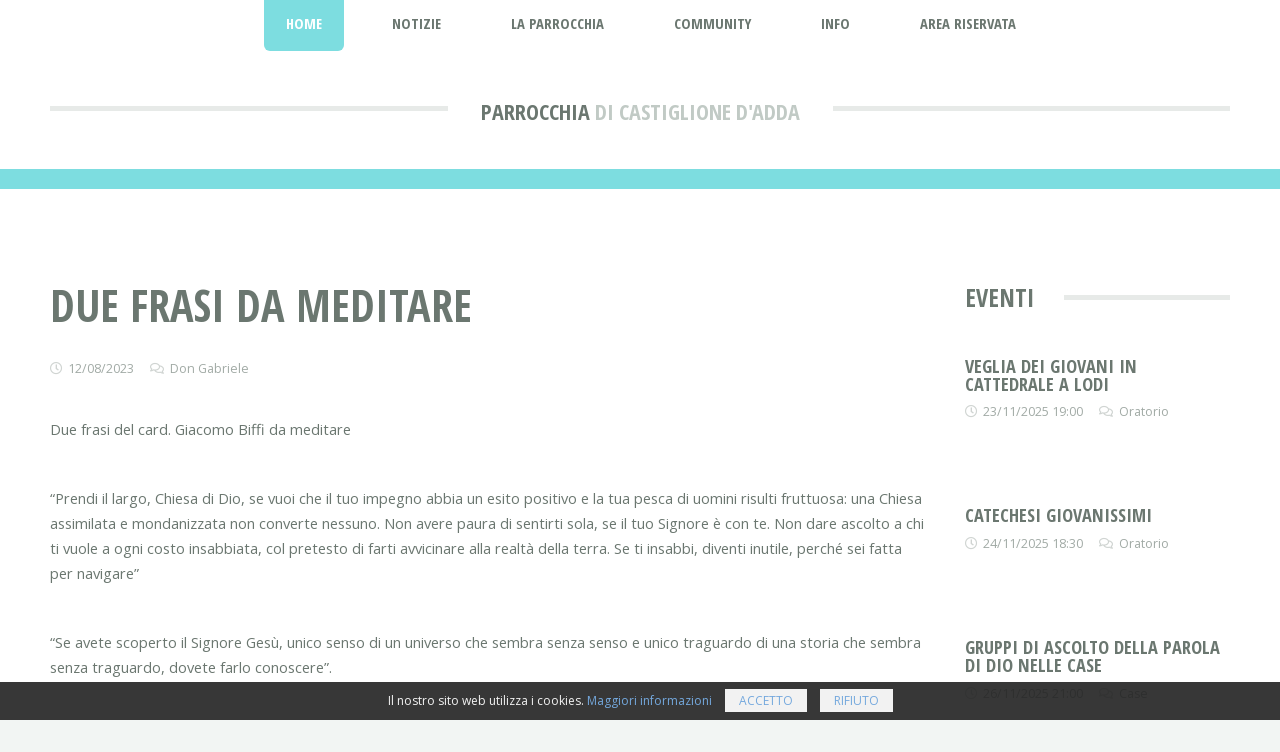

--- FILE ---
content_type: text/html; charset=utf-8
request_url: https://parrocchiacastiglionedadda.it/Caritas?id=540
body_size: 4029
content:
<!DOCTYPE HTML>

<html lang="it">
<head>
    <title>Parrocchia di Castiglione d'Adda</title>
    <meta charset="utf-8" />
    <meta name="viewport" content="width=device-width, initial-scale=1, user-scalable=no" />
    <link rel="stylesheet" href="assets/css/main.css" />
    <link href="/lib/jquery-ui/jquery-ui.css" rel="stylesheet">
    <script id="cookieWarn" type="text/javascript" src="assets/js/cookie-warn.js"></script>
    <script src="assets/js/slide.js"></script>
</head>
<body class="is-preload" onload="runSlideShow()">
    <div id="page-wrapper">

<!-- Header -->
<header id="header">
    <div class="logo container">
        <div>
            <h1><a href="/" id="logo">Parrocchia</a></h1>
            <p> di Castiglione d'Adda</p>
        </div>
    </div>
</header>
        <!-- Nav -->
        <nav id="nav">
            <ul>
                <li class="current"><a href="/">Home</a></li>
                <li>
                    <a href="#">Notizie</a>
                    <ul>
                        <li><a href="/News">News</a></li>
                        <li><a href="/Events">Eventi</a></li>
                        <li><a href="/FileArchive">Archivio Files</a></li>
                        <li><a href="/Info">Info &amp; Messe</a></li>
                    </ul>
                </li>
                <li>
                    <a href="">La Parrocchia</a>
                    <ul>
                        <li><a href="/Churches">Le Chiese</a></li>
                        <li><a href="/Caritas">Caritas</a></li>
                    </ul>
                </li>
                <li>
                    <a href="#">Community</a>
                    <ul>
                        <li><a href="https://www.youtube.com/channel/UCQht52_3S7KCFYrN7D84yfg" target="_blank">YouTube</a></li>
                        <li><a href="https://www.instagram.com/explore/tags/parrocchiacastiglionedadda/" target="_blank">Instagram</a></li>
                    </ul>
                </li>
                <li>
                    <a href="#">Info</a>
                    <ul>
                        <li><a href="/Contacts">Contatti</a></li>
                        <li><a href="/Privacy">Privacy</a></li>
                    </ul>
                </li>
                <li><a href="http://www.parrocchiacastiglionedadda.it/AdminArea/" target="_blank">Area Riservata</a></li>
            </ul>
        </nav>

        <!-- Main -->
<section id="main">
    <div class="container">
        <div class="row">
            <div class="col-9 col-12-medium">
                <div class="content">

                    <!-- Content -->

                    <article class="box page-content">
                            <header>
                                <h2>Due frasi da meditare</h2>
                                <p></p>
                                <ul class="meta">
                                    <li class="icon fa-clock">12/08/2023</li>
                                    <li class="icon fa-comments">Don Gabriele</li>
                                </ul>
                            </header>
                            <section>
                                <p>
                                    Due frasi del card. Giacomo Biffi da meditare</p><p></p><p>“Prendi il largo, Chiesa di Dio, se vuoi che il tuo impegno abbia un esito positivo e la tua pesca di uomini risulti fruttuosa: una Chiesa assimilata e mondanizzata non converte nessuno. Non avere paura di sentirti sola, se il tuo Signore è con te. Non dare ascolto a chi ti vuole a ogni costo insabbiata, col pretesto di farti avvicinare alla realtà della terra. Se ti insabbi, diventi inutile, perché sei fatta per navigare”</p><p></p><p>“Se avete scoperto il Signore Gesù, unico senso di un universo che sembra senza senso e unico traguardo di una storia che sembra senza traguardo, dovete farlo conoscere”.</p><p></p><p>
                                </p>
                            </section>

                    </article>

                </div>
            </div>
            <div class="col-3 col-12-medium">
                <div class="sidebar">

                    <!-- Sidebar -->
                    <!-- Recent Posts -->
                    <section>
                        <h2 class="major"><span>Eventi</span></h2>
                                <p>
                                        <article class="box post-summary">
                                            <h3>Veglia dei Giovani in Cattedrale a Lodi</h3>
                                            <ul class="meta">
                                                <li class="icon fa-clock">23/11/2025 19:00</li>
                                                <li class="icon fa-comments">Oratorio</li>
                                            </ul>
                                        </article>
                                        <article class="box post-summary">
                                            <h3>Catechesi Giovanissimi</h3>
                                            <ul class="meta">
                                                <li class="icon fa-clock">24/11/2025 18:30</li>
                                                <li class="icon fa-comments">Oratorio</li>
                                            </ul>
                                        </article>
                                        <article class="box post-summary">
                                            <h3>Gruppi di Ascolto della Parola di Dio nelle case</h3>
                                            <ul class="meta">
                                                <li class="icon fa-clock">26/11/2025 21:00</li>
                                                <li class="icon fa-comments">Case</li>
                                            </ul>
                                        </article>
                                        <article class="box post-summary">
                                            <h3>Adorazione Eucaristica per le vocazioni e per la pace</h3>
                                            <ul class="meta">
                                                <li class="icon fa-clock">27/11/2025 09:00</li>
                                                <li class="icon fa-comments">Chiesa Annunciata</li>
                                            </ul>
                                        </article>
                                        <article class="box post-summary">
                                            <h3>Adorazione Eucaristica personale</h3>
                                            <ul class="meta">
                                                <li class="icon fa-clock">27/11/2025 20:45</li>
                                                <li class="icon fa-comments">Chiesa Annunciata</li>
                                            </ul>
                                        </article>
                                        <article class="box post-summary">
                                            <h3>Confessioni per i ragazzi delle elementari e medie</h3>
                                            <ul class="meta">
                                                <li class="icon fa-clock">29/11/2025 10:00</li>
                                                <li class="icon fa-comments">Chiesa Annunciata</li>
                                            </ul>
                                        </article>
                                        <article class="box post-summary">
                                            <h3>Veglia di preghiera per l&#x27;inizio dell&#x27;Avvento per la Comunit&#xE0; Pastorale</h3>
                                            <ul class="meta">
                                                <li class="icon fa-clock">29/11/2025 21:00</li>
                                                <li class="icon fa-comments">Chiesa Parrocchiale</li>
                                            </ul>
                                        </article>
                                </p>
                    </section>

                </div>
            </div>
            <div class="col-12">

                <!-- Features -->
                <section class="box features">
                    <h2 class="major"><span>Ultime News</span></h2>
                    <div>
                        <div class="row">
                                <div class="col-3 col-6-medium col-12-small">

                                    <!-- Feature -->
                                    <section class="box feature">
                                        <!--<a href="#" class="image featured"><img src="images/pic01.jpg" alt="" /></a>-->
                                        <h3><a href="/Caritas?id=1649">22/11/2025</a></h3>
                                        <p>
                                            Il trionfo dell&#x27;amore!
                                        </p>
                                    </section>
                                </div>
                                <div class="col-3 col-6-medium col-12-small">

                                    <!-- Feature -->
                                    <section class="box feature">
                                        <!--<a href="#" class="image featured"><img src="images/pic01.jpg" alt="" /></a>-->
                                        <h3><a href="/Caritas?id=1648">16/11/2025</a></h3>
                                        <p>
                                            Un considerevole traguardo!
                                        </p>
                                    </section>
                                </div>
                                <div class="col-3 col-6-medium col-12-small">

                                    <!-- Feature -->
                                    <section class="box feature">
                                        <!--<a href="#" class="image featured"><img src="images/pic01.jpg" alt="" /></a>-->
                                        <h3><a href="/Caritas?id=1647">30/09/2025</a></h3>
                                        <p>
                                            10 anni di sito... e non solo!
                                        </p>
                                    </section>
                                </div>
                                <div class="col-3 col-6-medium col-12-small">

                                    <!-- Feature -->
                                    <section class="box feature">
                                        <!--<a href="#" class="image featured"><img src="images/pic01.jpg" alt="" /></a>-->
                                        <h3><a href="/Caritas?id=1646">28/09/2025</a></h3>
                                        <p>
                                            Omelia nella messa di ringraziamento per la conclusione del ministero di parroco e di saluto alla comunit&#xE0; parrocchiale di Castiglione 28 settembre 2025
                                        </p>
                                    </section>
                                </div>
                            <div class="col-12">
                                <ul class="actions">
                                    <li><a href="/News" class="button large">Archivio News</a></li>
                                    <li><a href="/Events" class="button alt large">Archivio Eventi</a></li>
                                </ul>
                            </div>
                        </div>
                    </div>
                </section>
            </div>
        </div>
    </div>
</section>


    </div>

<!-- Footer -->
<footer id="footer">
    <div class="container">
        <div class="row gtr-200">
            <div class="col-12">

                <!-- Contact -->
                <section>
                    <h2 class="major"><span>Rimani connesso</span></h2>
                    <ul class="contact">
                        <li><a class="icon brands fa-twitter" href="https://twitter.com/parrocchiacast" target="_blank"><span class="label">Twitter</span></a></li>
                        <li><a class="icon brands fa-instagram" href="https://www.instagram.com/explore/tags/parrocchiacastiglionedadda/" target="_blank"><span class="label">Instagram</span></a></li>
                        <li><a class="icon brands fa-youtube" href="https://www.youtube.com/channel/UCQht52_3S7KCFYrN7D84yfg" target="_blank"><span class="label">Youtube</span></a></li>
                    </ul>
                </section>

            </div>
        </div>

        <!-- Copyright -->
        <div id="copyright">
            <ul class="menu">
                <li>
                    <!-- Inizio Codice ShinyStat -->
                    <script type="text/javascript" src="//codice.shinystat.com/cgi-bin/getcod.cgi?USER=parrocchiacast"></script>
                    <noscript>
                        <h6>
                            <a href="//www.shinystat.com/it/">
                                <img src="//www.shinystat.com/cgi-bin/shinystat.cgi?USER=parrocchiacast" alt="Contatore per siti" style="border:0px" />
                            </a>
                        </h6>
                    </noscript>
                    <!-- Fine Codice ShinyStat -->
                </li>
                <li>&copy; <a href="http://www.inbytesoftware.it" target="_blank">InByte Software</a>. All rights reserved</li>
            </ul>
        </div>

    </div>
</footer>
    <!-- Scripts -->
    <script src="assets/js/jquery.min.js"></script>
    <script src="assets/js/jquery.dropotron.min.js"></script>
    <script src="assets/js/jquery.scrolly.min.js"></script>
    <script src="assets/js/browser.min.js"></script>
    <script src="assets/js/breakpoints.min.js"></script>
    <script src="assets/js/util.js"></script>
    <script src="assets/js/main.js"></script>
    <script src="assets/js/site.js"></script>

    <script src="/lib/jquery-ui/jquery-ui.js"></script>

    <script>
        $("#accordion").accordion();



        var availableTags = [
            "ActionScript",
            "AppleScript",
            "Asp",
            "BASIC",
            "C",
            "C++",
            "Clojure",
            "COBOL",
            "ColdFusion",
            "Erlang",
            "Fortran",
            "Groovy",
            "Haskell",
            "Java",
            "JavaScript",
            "Lisp",
            "Perl",
            "PHP",
            "Python",
            "Ruby",
            "Scala",
            "Scheme"
        ];
        $("#autocomplete").autocomplete({
            source: availableTags
        });



        $("#button").button();
        $("#button-icon").button({
            icon: "ui-icon-gear",
            showLabel: false
        });



        $("#radioset").buttonset();



        $("#controlgroup").controlgroup();



        $("#tabs").tabs();



        $("#dialog").dialog({
            autoOpen: false,
            width: 400,
            buttons: [
                {
                    text: "Ok",
                    click: function () {
                        $(this).dialog("close");
                    }
                },
                {
                    text: "Cancel",
                    click: function () {
                        $(this).dialog("close");
                    }
                }
            ]
        });

        // Link to open the dialog
        $("#dialog-link").click(function (event) {
            $("#dialog").dialog("open");
            event.preventDefault();
        });



        $("#datepicker").datepicker({
            inline: true
        });



        $("#slider").slider({
            range: true,
            values: [17, 67]
        });



        $("#progressbar").progressbar({
            value: 20
        });



        $("#spinner").spinner();



        $("#menu").menu();



        $("#tooltip").tooltip();



        $("#selectmenu").selectmenu();


        // Hover states on the static widgets
        $("#dialog-link, #icons li").hover(
            function () {
                $(this).addClass("ui-state-hover");
            },
            function () {
                $(this).removeClass("ui-state-hover");
            }
        );
    </script>

    
</body>
</html>



--- FILE ---
content_type: text/css
request_url: https://parrocchiacastiglionedadda.it/assets/css/main.css
body_size: 11324
content:
@import url("fontawesome-all.min.css");
@import url("https://fonts.googleapis.com/css?family=Open+Sans:400,400italic,700,700italic|Open+Sans+Condensed:700");

/*
	TXT by Pixelarity
	pixelarity.com | hello@pixelarity.com
	License: pixelarity.com/license
*/

html, body, div, span, applet, object,
iframe, h1, h2, h3, h4, h5, h6, p, blockquote,
pre, a, abbr, acronym, address, big, cite,
code, del, dfn, em, img, ins, kbd, q, s, samp,
small, strike, strong, sub, sup, tt, var, b,
u, i, center, dl, dt, dd, ol, ul, li, fieldset,
form, label, legend, table, caption, tbody,
tfoot, thead, tr, th, td, article, aside,
canvas, details, embed, figure, figcaption,
footer, header, hgroup, menu, nav, output, ruby,
section, summary, time, mark, audio, video {
	margin: 0;
	padding: 0;
	border: 0;
	font-size: 100%;
	font: inherit;
	vertical-align: baseline;}

article, aside, details, figcaption, figure,
footer, header, hgroup, menu, nav, section {
	display: block;}

body {
	line-height: 1;
}

ol, ul {
	list-style: none;
}

blockquote, q {
	quotes: none;
}

	blockquote:before, blockquote:after, q:before, q:after {
		content: '';
		content: none;
	}

table {
	border-collapse: collapse;
	border-spacing: 0;
}

body {
	-webkit-text-size-adjust: none;
}

mark {
	background-color: transparent;
	color: inherit;
}

input::-moz-focus-inner {
	border: 0;
	padding: 0;
}

input, select, textarea {
	-moz-appearance: none;
	-webkit-appearance: none;
	-ms-appearance: none;
	appearance: none;
}

/* Basic */

	html {
		box-sizing: border-box;
	}

	*, *:before, *:after {
		box-sizing: inherit;
	}

	body {
		background: #f2f5f3;
	}

		body.is-preload *, body.is-preload *:before, body.is-preload *:after {
			-moz-animation: none !important;
			-webkit-animation: none !important;
			-ms-animation: none !important;
			animation: none !important;
			-moz-transition: none !important;
			-webkit-transition: none !important;
			-ms-transition: none !important;
			transition: none !important;
		}

	body, input, textarea, select {
		font-family: 'Open Sans', sans-serif;
		font-weight: 400;
		color: #6b7770;
		font-size: 13pt;
		line-height: 2em;
	}

	h1, h2, h3, h4, h5, h6 {
		font-family: 'Open Sans Condensed', sans-serif;
		font-weight: 700;
		text-transform: uppercase;
		color: #6b7770;
		margin: 0 0 0.5em 0;
		line-height: 1.3;
	}

	h1 a, h2 a, h3 a, h4 a, h5 a, h6 a {
		text-decoration: none;
		color: inherit;
	}

	h2 {
		font-size: 1.65em;
	}

		h2.major {
			position: relative;
			border-top: solid 5px #e7eae8;
			font-size: 1.65em;
			text-align: center;
			margin: 0 0 3em 0;
			top: 0.775em;
		}

			h2.major span {
				background: #fff;
				position: relative;
				display: inline-block;
				top: -0.775em;
				padding: 0 1.25em 0 1.25em;
			}

	h3, h4 {
		font-size: 1.25em;
	}

	a {
		color: #006376;
		text-decoration: underline;
	}

		a:hover {
			text-decoration: none;
		}

	b, strong {
		font-weight: 700;
		color: #6b7770;
	}

	i, em {
		font-style: italic;
	}

	br.clear {
		clear: both;
	}

	sub {
		position: relative;
		top: 0.5em;
		font-size: 0.8em;
	}

	sup {
		position: relative;
		top: -0.5em;
		font-size: 0.8em;
	}

	hr {
		border: 0;
		border-top: solid 2px #E7EAE8;
		margin: 0 0 3em 0;
	}

	blockquote {
		border-left: solid 5px #E7EAE8;
		padding: 1em 0 1em 1.5em;
		font-style: italic;
	}

	p, ul, ol, dl, table {
		margin-bottom: 3em;
	}

/* Section/Article */

	section, article {
		margin-bottom: 6em;
	}

		section > :last-child, section:last-child, article > :last-child, article:last-child {
			margin-bottom: 0;
		}

	header > p {
		display: block;
		font-family: 'Open Sans Condensed', sans-serif;
		font-weight: 700;
		text-transform: uppercase;
		color: #c1cac5;
	}

/* Container */

	.container {
		margin: 0 auto;
		max-width: 100%;
		width: 64em;
	}

		@media screen and (max-width: 1680px) {

			.container {
				width: 75em;
			}

		}

		@media screen and (max-width: 1280px) {

			.container {
				width: calc(100% - 100px);
			}

		}

		@media screen and (max-width: 980px) {

			.container {
				width: calc(100% - 100px);
			}

		}

		@media screen and (max-width: 736px) {

			.container {
				width: calc(100% - 40px);
			}

		}

		@media screen and (max-width: 360px) {

			.container {
				width: calc(100% - 30px);
			}

		}

/* Row */

	.row {
		display: flex;
		flex-wrap: wrap;
		box-sizing: border-box;
		align-items: stretch;
	}

		.row > * {
			box-sizing: border-box;
		}

		.row.gtr-uniform > * > :last-child {
			margin-bottom: 0;
		}

		.row.aln-left {
			justify-content: flex-start;
		}

		.row.aln-center {
			justify-content: center;
		}

		.row.aln-right {
			justify-content: flex-end;
		}

		.row.aln-top {
			align-items: flex-start;
		}

		.row.aln-middle {
			align-items: center;
		}

		.row.aln-bottom {
			align-items: flex-end;
		}

		.row > .imp {
			order: -1;
		}

		.row > .col-1 {
			width: 8.33333%;
		}

		.row > .off-1 {
			margin-left: 8.33333%;
		}

		.row > .col-2 {
			width: 16.66667%;
		}

		.row > .off-2 {
			margin-left: 16.66667%;
		}

		.row > .col-3 {
			width: 25%;
		}

		.row > .off-3 {
			margin-left: 25%;
		}

		.row > .col-4 {
			width: 33.33333%;
		}

		.row > .off-4 {
			margin-left: 33.33333%;
		}

		.row > .col-5 {
			width: 41.66667%;
		}

		.row > .off-5 {
			margin-left: 41.66667%;
		}

		.row > .col-6 {
			width: 50%;
		}

		.row > .off-6 {
			margin-left: 50%;
		}

		.row > .col-7 {
			width: 58.33333%;
		}

		.row > .off-7 {
			margin-left: 58.33333%;
		}

		.row > .col-8 {
			width: 66.66667%;
		}

		.row > .off-8 {
			margin-left: 66.66667%;
		}

		.row > .col-9 {
			width: 75%;
		}

		.row > .off-9 {
			margin-left: 75%;
		}

		.row > .col-10 {
			width: 83.33333%;
		}

		.row > .off-10 {
			margin-left: 83.33333%;
		}

		.row > .col-11 {
			width: 91.66667%;
		}

		.row > .off-11 {
			margin-left: 91.66667%;
		}

		.row > .col-12 {
			width: 100%;
		}

		.row > .off-12 {
			margin-left: 100%;
		}

		.row.gtr-0 {
			margin-top: 0px;
			margin-left: 0px;
		}

			.row.gtr-0 > * {
				padding: 0px 0 0 0px;
			}

			.row.gtr-0.gtr-uniform {
				margin-top: 0px;
			}

				.row.gtr-0.gtr-uniform > * {
					padding-top: 0px;
				}

		.row.gtr-25 {
			margin-top: -12.5px;
			margin-left: -12.5px;
		}

			.row.gtr-25 > * {
				padding: 12.5px 0 0 12.5px;
			}

			.row.gtr-25.gtr-uniform {
				margin-top: -12.5px;
			}

				.row.gtr-25.gtr-uniform > * {
					padding-top: 12.5px;
				}

		.row.gtr-50 {
			margin-top: -25px;
			margin-left: -25px;
		}

			.row.gtr-50 > * {
				padding: 25px 0 0 25px;
			}

			.row.gtr-50.gtr-uniform {
				margin-top: -25px;
			}

				.row.gtr-50.gtr-uniform > * {
					padding-top: 25px;
				}

		.row {
			margin-top: -50px;
			margin-left: -50px;
		}

			.row > * {
				padding: 50px 0 0 50px;
			}

			.row.gtr-uniform {
				margin-top: -50px;
			}

				.row.gtr-uniform > * {
					padding-top: 50px;
				}

		.row.gtr-150 {
			margin-top: -75px;
			margin-left: -75px;
		}

			.row.gtr-150 > * {
				padding: 75px 0 0 75px;
			}

			.row.gtr-150.gtr-uniform {
				margin-top: -75px;
			}

				.row.gtr-150.gtr-uniform > * {
					padding-top: 75px;
				}

		.row.gtr-200 {
			margin-top: -100px;
			margin-left: -100px;
		}

			.row.gtr-200 > * {
				padding: 100px 0 0 100px;
			}

			.row.gtr-200.gtr-uniform {
				margin-top: -100px;
			}

				.row.gtr-200.gtr-uniform > * {
					padding-top: 100px;
				}

		@media screen and (max-width: 1680px) {

			.row {
				display: flex;
				flex-wrap: wrap;
				box-sizing: border-box;
				align-items: stretch;
			}

				.row > * {
					box-sizing: border-box;
				}

				.row.gtr-uniform > * > :last-child {
					margin-bottom: 0;
				}

				.row.aln-left {
					justify-content: flex-start;
				}

				.row.aln-center {
					justify-content: center;
				}

				.row.aln-right {
					justify-content: flex-end;
				}

				.row.aln-top {
					align-items: flex-start;
				}

				.row.aln-middle {
					align-items: center;
				}

				.row.aln-bottom {
					align-items: flex-end;
				}

				.row > .imp-xlarge {
					order: -1;
				}

				.row > .col-1-xlarge {
					width: 8.33333%;
				}

				.row > .off-1-xlarge {
					margin-left: 8.33333%;
				}

				.row > .col-2-xlarge {
					width: 16.66667%;
				}

				.row > .off-2-xlarge {
					margin-left: 16.66667%;
				}

				.row > .col-3-xlarge {
					width: 25%;
				}

				.row > .off-3-xlarge {
					margin-left: 25%;
				}

				.row > .col-4-xlarge {
					width: 33.33333%;
				}

				.row > .off-4-xlarge {
					margin-left: 33.33333%;
				}

				.row > .col-5-xlarge {
					width: 41.66667%;
				}

				.row > .off-5-xlarge {
					margin-left: 41.66667%;
				}

				.row > .col-6-xlarge {
					width: 50%;
				}

				.row > .off-6-xlarge {
					margin-left: 50%;
				}

				.row > .col-7-xlarge {
					width: 58.33333%;
				}

				.row > .off-7-xlarge {
					margin-left: 58.33333%;
				}

				.row > .col-8-xlarge {
					width: 66.66667%;
				}

				.row > .off-8-xlarge {
					margin-left: 66.66667%;
				}

				.row > .col-9-xlarge {
					width: 75%;
				}

				.row > .off-9-xlarge {
					margin-left: 75%;
				}

				.row > .col-10-xlarge {
					width: 83.33333%;
				}

				.row > .off-10-xlarge {
					margin-left: 83.33333%;
				}

				.row > .col-11-xlarge {
					width: 91.66667%;
				}

				.row > .off-11-xlarge {
					margin-left: 91.66667%;
				}

				.row > .col-12-xlarge {
					width: 100%;
				}

				.row > .off-12-xlarge {
					margin-left: 100%;
				}

				.row.gtr-0 {
					margin-top: 0px;
					margin-left: 0px;
				}

					.row.gtr-0 > * {
						padding: 0px 0 0 0px;
					}

					.row.gtr-0.gtr-uniform {
						margin-top: 0px;
					}

						.row.gtr-0.gtr-uniform > * {
							padding-top: 0px;
						}

				.row.gtr-25 {
					margin-top: -12.5px;
					margin-left: -12.5px;
				}

					.row.gtr-25 > * {
						padding: 12.5px 0 0 12.5px;
					}

					.row.gtr-25.gtr-uniform {
						margin-top: -12.5px;
					}

						.row.gtr-25.gtr-uniform > * {
							padding-top: 12.5px;
						}

				.row.gtr-50 {
					margin-top: -25px;
					margin-left: -25px;
				}

					.row.gtr-50 > * {
						padding: 25px 0 0 25px;
					}

					.row.gtr-50.gtr-uniform {
						margin-top: -25px;
					}

						.row.gtr-50.gtr-uniform > * {
							padding-top: 25px;
						}

				.row {
					margin-top: -50px;
					margin-left: -50px;
				}

					.row > * {
						padding: 50px 0 0 50px;
					}

					.row.gtr-uniform {
						margin-top: -50px;
					}

						.row.gtr-uniform > * {
							padding-top: 50px;
						}

				.row.gtr-150 {
					margin-top: -75px;
					margin-left: -75px;
				}

					.row.gtr-150 > * {
						padding: 75px 0 0 75px;
					}

					.row.gtr-150.gtr-uniform {
						margin-top: -75px;
					}

						.row.gtr-150.gtr-uniform > * {
							padding-top: 75px;
						}

				.row.gtr-200 {
					margin-top: -100px;
					margin-left: -100px;
				}

					.row.gtr-200 > * {
						padding: 100px 0 0 100px;
					}

					.row.gtr-200.gtr-uniform {
						margin-top: -100px;
					}

						.row.gtr-200.gtr-uniform > * {
							padding-top: 100px;
						}

		}

		@media screen and (max-width: 1280px) {

			.row {
				display: flex;
				flex-wrap: wrap;
				box-sizing: border-box;
				align-items: stretch;
			}

				.row > * {
					box-sizing: border-box;
				}

				.row.gtr-uniform > * > :last-child {
					margin-bottom: 0;
				}

				.row.aln-left {
					justify-content: flex-start;
				}

				.row.aln-center {
					justify-content: center;
				}

				.row.aln-right {
					justify-content: flex-end;
				}

				.row.aln-top {
					align-items: flex-start;
				}

				.row.aln-middle {
					align-items: center;
				}

				.row.aln-bottom {
					align-items: flex-end;
				}

				.row > .imp-large {
					order: -1;
				}

				.row > .col-1-large {
					width: 8.33333%;
				}

				.row > .off-1-large {
					margin-left: 8.33333%;
				}

				.row > .col-2-large {
					width: 16.66667%;
				}

				.row > .off-2-large {
					margin-left: 16.66667%;
				}

				.row > .col-3-large {
					width: 25%;
				}

				.row > .off-3-large {
					margin-left: 25%;
				}

				.row > .col-4-large {
					width: 33.33333%;
				}

				.row > .off-4-large {
					margin-left: 33.33333%;
				}

				.row > .col-5-large {
					width: 41.66667%;
				}

				.row > .off-5-large {
					margin-left: 41.66667%;
				}

				.row > .col-6-large {
					width: 50%;
				}

				.row > .off-6-large {
					margin-left: 50%;
				}

				.row > .col-7-large {
					width: 58.33333%;
				}

				.row > .off-7-large {
					margin-left: 58.33333%;
				}

				.row > .col-8-large {
					width: 66.66667%;
				}

				.row > .off-8-large {
					margin-left: 66.66667%;
				}

				.row > .col-9-large {
					width: 75%;
				}

				.row > .off-9-large {
					margin-left: 75%;
				}

				.row > .col-10-large {
					width: 83.33333%;
				}

				.row > .off-10-large {
					margin-left: 83.33333%;
				}

				.row > .col-11-large {
					width: 91.66667%;
				}

				.row > .off-11-large {
					margin-left: 91.66667%;
				}

				.row > .col-12-large {
					width: 100%;
				}

				.row > .off-12-large {
					margin-left: 100%;
				}

				.row.gtr-0 {
					margin-top: 0px;
					margin-left: 0px;
				}

					.row.gtr-0 > * {
						padding: 0px 0 0 0px;
					}

					.row.gtr-0.gtr-uniform {
						margin-top: 0px;
					}

						.row.gtr-0.gtr-uniform > * {
							padding-top: 0px;
						}

				.row.gtr-25 {
					margin-top: -10px;
					margin-left: -10px;
				}

					.row.gtr-25 > * {
						padding: 10px 0 0 10px;
					}

					.row.gtr-25.gtr-uniform {
						margin-top: -10px;
					}

						.row.gtr-25.gtr-uniform > * {
							padding-top: 10px;
						}

				.row.gtr-50 {
					margin-top: -20px;
					margin-left: -20px;
				}

					.row.gtr-50 > * {
						padding: 20px 0 0 20px;
					}

					.row.gtr-50.gtr-uniform {
						margin-top: -20px;
					}

						.row.gtr-50.gtr-uniform > * {
							padding-top: 20px;
						}

				.row {
					margin-top: -40px;
					margin-left: -40px;
				}

					.row > * {
						padding: 40px 0 0 40px;
					}

					.row.gtr-uniform {
						margin-top: -40px;
					}

						.row.gtr-uniform > * {
							padding-top: 40px;
						}

				.row.gtr-150 {
					margin-top: -60px;
					margin-left: -60px;
				}

					.row.gtr-150 > * {
						padding: 60px 0 0 60px;
					}

					.row.gtr-150.gtr-uniform {
						margin-top: -60px;
					}

						.row.gtr-150.gtr-uniform > * {
							padding-top: 60px;
						}

				.row.gtr-200 {
					margin-top: -80px;
					margin-left: -80px;
				}

					.row.gtr-200 > * {
						padding: 80px 0 0 80px;
					}

					.row.gtr-200.gtr-uniform {
						margin-top: -80px;
					}

						.row.gtr-200.gtr-uniform > * {
							padding-top: 80px;
						}

		}

		@media screen and (max-width: 980px) {

			.row {
				display: flex;
				flex-wrap: wrap;
				box-sizing: border-box;
				align-items: stretch;
			}

				.row > * {
					box-sizing: border-box;
				}

				.row.gtr-uniform > * > :last-child {
					margin-bottom: 0;
				}

				.row.aln-left {
					justify-content: flex-start;
				}

				.row.aln-center {
					justify-content: center;
				}

				.row.aln-right {
					justify-content: flex-end;
				}

				.row.aln-top {
					align-items: flex-start;
				}

				.row.aln-middle {
					align-items: center;
				}

				.row.aln-bottom {
					align-items: flex-end;
				}

				.row > .imp-medium {
					order: -1;
				}

				.row > .col-1-medium {
					width: 8.33333%;
				}

				.row > .off-1-medium {
					margin-left: 8.33333%;
				}

				.row > .col-2-medium {
					width: 16.66667%;
				}

				.row > .off-2-medium {
					margin-left: 16.66667%;
				}

				.row > .col-3-medium {
					width: 25%;
				}

				.row > .off-3-medium {
					margin-left: 25%;
				}

				.row > .col-4-medium {
					width: 33.33333%;
				}

				.row > .off-4-medium {
					margin-left: 33.33333%;
				}

				.row > .col-5-medium {
					width: 41.66667%;
				}

				.row > .off-5-medium {
					margin-left: 41.66667%;
				}

				.row > .col-6-medium {
					width: 50%;
				}

				.row > .off-6-medium {
					margin-left: 50%;
				}

				.row > .col-7-medium {
					width: 58.33333%;
				}

				.row > .off-7-medium {
					margin-left: 58.33333%;
				}

				.row > .col-8-medium {
					width: 66.66667%;
				}

				.row > .off-8-medium {
					margin-left: 66.66667%;
				}

				.row > .col-9-medium {
					width: 75%;
				}

				.row > .off-9-medium {
					margin-left: 75%;
				}

				.row > .col-10-medium {
					width: 83.33333%;
				}

				.row > .off-10-medium {
					margin-left: 83.33333%;
				}

				.row > .col-11-medium {
					width: 91.66667%;
				}

				.row > .off-11-medium {
					margin-left: 91.66667%;
				}

				.row > .col-12-medium {
					width: 100%;
				}

				.row > .off-12-medium {
					margin-left: 100%;
				}

				.row.gtr-0 {
					margin-top: 0px;
					margin-left: 0px;
				}

					.row.gtr-0 > * {
						padding: 0px 0 0 0px;
					}

					.row.gtr-0.gtr-uniform {
						margin-top: 0px;
					}

						.row.gtr-0.gtr-uniform > * {
							padding-top: 0px;
						}

				.row.gtr-25 {
					margin-top: -12.5px;
					margin-left: -12.5px;
				}

					.row.gtr-25 > * {
						padding: 12.5px 0 0 12.5px;
					}

					.row.gtr-25.gtr-uniform {
						margin-top: -12.5px;
					}

						.row.gtr-25.gtr-uniform > * {
							padding-top: 12.5px;
						}

				.row.gtr-50 {
					margin-top: -25px;
					margin-left: -25px;
				}

					.row.gtr-50 > * {
						padding: 25px 0 0 25px;
					}

					.row.gtr-50.gtr-uniform {
						margin-top: -25px;
					}

						.row.gtr-50.gtr-uniform > * {
							padding-top: 25px;
						}

				.row {
					margin-top: -50px;
					margin-left: -50px;
				}

					.row > * {
						padding: 50px 0 0 50px;
					}

					.row.gtr-uniform {
						margin-top: -50px;
					}

						.row.gtr-uniform > * {
							padding-top: 50px;
						}

				.row.gtr-150 {
					margin-top: -75px;
					margin-left: -75px;
				}

					.row.gtr-150 > * {
						padding: 75px 0 0 75px;
					}

					.row.gtr-150.gtr-uniform {
						margin-top: -75px;
					}

						.row.gtr-150.gtr-uniform > * {
							padding-top: 75px;
						}

				.row.gtr-200 {
					margin-top: -100px;
					margin-left: -100px;
				}

					.row.gtr-200 > * {
						padding: 100px 0 0 100px;
					}

					.row.gtr-200.gtr-uniform {
						margin-top: -100px;
					}

						.row.gtr-200.gtr-uniform > * {
							padding-top: 100px;
						}

		}

		@media screen and (max-width: 736px) {

			.row {
				display: flex;
				flex-wrap: wrap;
				box-sizing: border-box;
				align-items: stretch;
			}

				.row > * {
					box-sizing: border-box;
				}

				.row.gtr-uniform > * > :last-child {
					margin-bottom: 0;
				}

				.row.aln-left {
					justify-content: flex-start;
				}

				.row.aln-center {
					justify-content: center;
				}

				.row.aln-right {
					justify-content: flex-end;
				}

				.row.aln-top {
					align-items: flex-start;
				}

				.row.aln-middle {
					align-items: center;
				}

				.row.aln-bottom {
					align-items: flex-end;
				}

				.row > .imp-small {
					order: -1;
				}

				.row > .col-1-small {
					width: 8.33333%;
				}

				.row > .off-1-small {
					margin-left: 8.33333%;
				}

				.row > .col-2-small {
					width: 16.66667%;
				}

				.row > .off-2-small {
					margin-left: 16.66667%;
				}

				.row > .col-3-small {
					width: 25%;
				}

				.row > .off-3-small {
					margin-left: 25%;
				}

				.row > .col-4-small {
					width: 33.33333%;
				}

				.row > .off-4-small {
					margin-left: 33.33333%;
				}

				.row > .col-5-small {
					width: 41.66667%;
				}

				.row > .off-5-small {
					margin-left: 41.66667%;
				}

				.row > .col-6-small {
					width: 50%;
				}

				.row > .off-6-small {
					margin-left: 50%;
				}

				.row > .col-7-small {
					width: 58.33333%;
				}

				.row > .off-7-small {
					margin-left: 58.33333%;
				}

				.row > .col-8-small {
					width: 66.66667%;
				}

				.row > .off-8-small {
					margin-left: 66.66667%;
				}

				.row > .col-9-small {
					width: 75%;
				}

				.row > .off-9-small {
					margin-left: 75%;
				}

				.row > .col-10-small {
					width: 83.33333%;
				}

				.row > .off-10-small {
					margin-left: 83.33333%;
				}

				.row > .col-11-small {
					width: 91.66667%;
				}

				.row > .off-11-small {
					margin-left: 91.66667%;
				}

				.row > .col-12-small {
					width: 100%;
				}

				.row > .off-12-small {
					margin-left: 100%;
				}

				.row.gtr-0 {
					margin-top: 0px;
					margin-left: 0px;
				}

					.row.gtr-0 > * {
						padding: 0px 0 0 0px;
					}

					.row.gtr-0.gtr-uniform {
						margin-top: 0px;
					}

						.row.gtr-0.gtr-uniform > * {
							padding-top: 0px;
						}

				.row.gtr-25 {
					margin-top: -5px;
					margin-left: -5px;
				}

					.row.gtr-25 > * {
						padding: 5px 0 0 5px;
					}

					.row.gtr-25.gtr-uniform {
						margin-top: -5px;
					}

						.row.gtr-25.gtr-uniform > * {
							padding-top: 5px;
						}

				.row.gtr-50 {
					margin-top: -10px;
					margin-left: -10px;
				}

					.row.gtr-50 > * {
						padding: 10px 0 0 10px;
					}

					.row.gtr-50.gtr-uniform {
						margin-top: -10px;
					}

						.row.gtr-50.gtr-uniform > * {
							padding-top: 10px;
						}

				.row {
					margin-top: -20px;
					margin-left: -20px;
				}

					.row > * {
						padding: 20px 0 0 20px;
					}

					.row.gtr-uniform {
						margin-top: -20px;
					}

						.row.gtr-uniform > * {
							padding-top: 20px;
						}

				.row.gtr-150 {
					margin-top: -30px;
					margin-left: -30px;
				}

					.row.gtr-150 > * {
						padding: 30px 0 0 30px;
					}

					.row.gtr-150.gtr-uniform {
						margin-top: -30px;
					}

						.row.gtr-150.gtr-uniform > * {
							padding-top: 30px;
						}

				.row.gtr-200 {
					margin-top: -40px;
					margin-left: -40px;
				}

					.row.gtr-200 > * {
						padding: 40px 0 0 40px;
					}

					.row.gtr-200.gtr-uniform {
						margin-top: -40px;
					}

						.row.gtr-200.gtr-uniform > * {
							padding-top: 40px;
						}

		}

		@media screen and (max-width: 360px) {

			.row {
				display: flex;
				flex-wrap: wrap;
				box-sizing: border-box;
				align-items: stretch;
			}

				.row > * {
					box-sizing: border-box;
				}

				.row.gtr-uniform > * > :last-child {
					margin-bottom: 0;
				}

				.row.aln-left {
					justify-content: flex-start;
				}

				.row.aln-center {
					justify-content: center;
				}

				.row.aln-right {
					justify-content: flex-end;
				}

				.row.aln-top {
					align-items: flex-start;
				}

				.row.aln-middle {
					align-items: center;
				}

				.row.aln-bottom {
					align-items: flex-end;
				}

				.row > .imp-xsmall {
					order: -1;
				}

				.row > .col-1-xsmall {
					width: 8.33333%;
				}

				.row > .off-1-xsmall {
					margin-left: 8.33333%;
				}

				.row > .col-2-xsmall {
					width: 16.66667%;
				}

				.row > .off-2-xsmall {
					margin-left: 16.66667%;
				}

				.row > .col-3-xsmall {
					width: 25%;
				}

				.row > .off-3-xsmall {
					margin-left: 25%;
				}

				.row > .col-4-xsmall {
					width: 33.33333%;
				}

				.row > .off-4-xsmall {
					margin-left: 33.33333%;
				}

				.row > .col-5-xsmall {
					width: 41.66667%;
				}

				.row > .off-5-xsmall {
					margin-left: 41.66667%;
				}

				.row > .col-6-xsmall {
					width: 50%;
				}

				.row > .off-6-xsmall {
					margin-left: 50%;
				}

				.row > .col-7-xsmall {
					width: 58.33333%;
				}

				.row > .off-7-xsmall {
					margin-left: 58.33333%;
				}

				.row > .col-8-xsmall {
					width: 66.66667%;
				}

				.row > .off-8-xsmall {
					margin-left: 66.66667%;
				}

				.row > .col-9-xsmall {
					width: 75%;
				}

				.row > .off-9-xsmall {
					margin-left: 75%;
				}

				.row > .col-10-xsmall {
					width: 83.33333%;
				}

				.row > .off-10-xsmall {
					margin-left: 83.33333%;
				}

				.row > .col-11-xsmall {
					width: 91.66667%;
				}

				.row > .off-11-xsmall {
					margin-left: 91.66667%;
				}

				.row > .col-12-xsmall {
					width: 100%;
				}

				.row > .off-12-xsmall {
					margin-left: 100%;
				}

				.row.gtr-0 {
					margin-top: 0px;
					margin-left: 0px;
				}

					.row.gtr-0 > * {
						padding: 0px 0 0 0px;
					}

					.row.gtr-0.gtr-uniform {
						margin-top: 0px;
					}

						.row.gtr-0.gtr-uniform > * {
							padding-top: 0px;
						}

				.row.gtr-25 {
					margin-top: -3.75px;
					margin-left: -3.75px;
				}

					.row.gtr-25 > * {
						padding: 3.75px 0 0 3.75px;
					}

					.row.gtr-25.gtr-uniform {
						margin-top: -3.75px;
					}

						.row.gtr-25.gtr-uniform > * {
							padding-top: 3.75px;
						}

				.row.gtr-50 {
					margin-top: -7.5px;
					margin-left: -7.5px;
				}

					.row.gtr-50 > * {
						padding: 7.5px 0 0 7.5px;
					}

					.row.gtr-50.gtr-uniform {
						margin-top: -7.5px;
					}

						.row.gtr-50.gtr-uniform > * {
							padding-top: 7.5px;
						}

				.row {
					margin-top: -15px;
					margin-left: -15px;
				}

					.row > * {
						padding: 15px 0 0 15px;
					}

					.row.gtr-uniform {
						margin-top: -15px;
					}

						.row.gtr-uniform > * {
							padding-top: 15px;
						}

				.row.gtr-150 {
					margin-top: -22.5px;
					margin-left: -22.5px;
				}

					.row.gtr-150 > * {
						padding: 22.5px 0 0 22.5px;
					}

					.row.gtr-150.gtr-uniform {
						margin-top: -22.5px;
					}

						.row.gtr-150.gtr-uniform > * {
							padding-top: 22.5px;
						}

				.row.gtr-200 {
					margin-top: -30px;
					margin-left: -30px;
				}

					.row.gtr-200 > * {
						padding: 30px 0 0 30px;
					}

					.row.gtr-200.gtr-uniform {
						margin-top: -30px;
					}

						.row.gtr-200.gtr-uniform > * {
							padding-top: 30px;
						}

		}

/* Image */

	.image {
		position: relative;
		display: inline-block;
		border-radius: 8px;
	}

		.image img {
			display: block;
			width: 100%;
			border-radius: 8px;
		}

		.image:before {
			content: '';
			position: absolute;
			left: 0;
			top: 0;
			width: 100%;
			height: 100%;
			background: url("images/overlay.png");
			border-radius: 8px;
		}

		.image.fit {
			display: block;
			width: 100%;
		}

		.image.featured {
			display: block;
			width: 100%;
			margin: 0 0 2em 0;
		}

		.image.left {
			float: left;
			margin: 0 2em 2em 0;
		}

		.image.centered {
			display: block;
			margin: 0 0 2em 0;
		}

			.image.centered img {
				margin: 0 auto;
				width: auto;
			}

/* Button */

	input[type="button"],
	input[type="submit"],
	input[type="reset"],
	button,
	.button {
		-webkit-appearance: none;
		display: inline-block;
		font-family: 'Open Sans Condensed', sans-serif;
		font-weight: 700;
		text-transform: uppercase;
		text-decoration: none;
		background: #7ddde0;
		color: #fff;
		border: 0;
		line-height: 1em;
		border-radius: 8px;
		outline: 0;
		cursor: pointer;
		-moz-transition: background-color .2s ease-in-out;
		-webkit-transition: background-color .2s ease-in-out;
		-o-transition: background-color .2s ease-in-out;
		-ms-transition: background-color .2s ease-in-out;
		transition: background-color .2s ease-in-out;
		font-size: 1.25em;
		padding: 0.85em 1.85em;
		text-align: center;
	}

		input[type="button"]:hover,
		input[type="submit"]:hover,
		input[type="reset"]:hover,
		button:hover,
		.button:hover {
			background: #8dedf0;
		}

		input[type="button"]:active,
		input[type="submit"]:active,
		input[type="reset"]:active,
		button:active,
		.button:active {
			background: #6dcdd0;
		}

		input[type="button"].alt,
		input[type="submit"].alt,
		input[type="reset"].alt,
		button.alt,
		.button.alt {
			background: #c1cac5;
		}

			input[type="button"].alt:hover,
			input[type="submit"].alt:hover,
			input[type="reset"].alt:hover,
			button.alt:hover,
			.button.alt:hover {
				background: #ccd5d0;
			}

			input[type="button"].alt:active,
			input[type="submit"].alt:active,
			input[type="reset"].alt:active,
			button.alt:active,
			.button.alt:active {
				background: #b1bab5;
			}

		input[type="button"].large,
		input[type="submit"].large,
		input[type="reset"].large,
		button.large,
		.button.large {
			font-size: 1.65em;
		}

/* List */

	ul {
		list-style: disc;
		padding-left: 1em;
	}

		ul li {
			padding-left: 0.5em;
		}

	ol {
		list-style: decimal;
		padding-left: 1.25em;
	}

		ol li {
			padding-left: 0.25em;
		}

/* Divided */

	ul.divided {
		list-style: none;
		padding-left: 0;
	}

		ul.divided > li {
			border-top: solid 2px #e7eae8;
			padding-top: 2.35em;
			margin-top: 2.35em;
			padding-left: 0;
		}

			ul.divided > li:first-child {
				border-top: 0;
				padding-top: 0;
				margin-top: 0;
			}

/* Actions */

	ul.actions {
		list-style: none;
		padding-left: 0;
		text-align: center;
		margin: 2em 0 0 0;
	}

		ul.actions li {
			display: inline-block;
			margin: 0 0 0 1em;
			padding-left: 0;
		}

			ul.actions li:first-child {
				margin-left: 0;
			}

/* Contact */

	ul.contact {
		list-style: none;
		padding-left: 0;
		cursor: default;
	}

		ul.contact li {
			-moz-transition: top .15s ease-in-out;
			-webkit-transition: top .15s ease-in-out;
			-ms-transition: top .15s ease-in-out;
			transition: top .15s ease-in-out;
			position: relative;
			display: inline-block;
			margin: 0 0.25em 0 0.25em;
			top: 0;
			padding-left: 0;
		}

			ul.contact li a {
				-moz-transition: background-color .2s ease-in-out;
				-webkit-transition: background-color .2s ease-in-out;
				-ms-transition: background-color .2s ease-in-out;
				transition: background-color .2s ease-in-out;
				display: block;
				position: relative;
				width: 48px;
				height: 48px;
				border-radius: 6px;
				outline: 0;
				background: #c1cac5;
				text-align: center;
			}

				ul.contact li a:before {
					color: #f2f5f3;
					font-size: 32px;
					line-height: 48px;
				}

			ul.contact li:hover {
				top: -5px;
			}

				ul.contact li:hover a.fa-facebook {
					background-color: #3C5A98;
				}

				ul.contact li:hover a.fa-twitter {
					background-color: #2DAAE4;
				}

				ul.contact li:hover a.fa-dribbble {
					background-color: #C4376B;
				}

				ul.contact li:hover a.fa-linkedin {
					background-color: #006599;
				}

				ul.contact li:hover a.fa-instagram {
					background-color: #2E5E86;
				}

				ul.contact li:hover a.fa-google-plus {
					background-color: #DA2713;
				}

			ul.contact li:active {
				top: 0;
			}

/* Special */

	ul.special {
		list-style: none;
		padding-left: 0;
		cursor: default;
		position: relative;
		margin: -2em 0 4em -2em;
	}

		ul.special li {
			-moz-transition: top .15s ease-in-out;
			-webkit-transition: top .15s ease-in-out;
			-ms-transition: top .15s ease-in-out;
			transition: top .15s ease-in-out;
			position: relative;
			display: inline-block;
			top: 0;
			padding: 2em 0 0 2em;
		}

			ul.special li a {
				display: block;
				outline: 0;
			}

				ul.special li a:before {
					-moz-transition: background-color .2s ease-in-out;
					-webkit-transition: background-color .2s ease-in-out;
					-ms-transition: background-color .2s ease-in-out;
					transition: background-color .2s ease-in-out;
					display: block;
					text-align: center;
					background: #c1cac5;
					border-radius: 100%;
					width: 2.25em;
					height: 2.25em;
					line-height: 2.175em;
					font-size: 5em;
					color: #fff;
				}

			ul.special li:hover {
				top: -1em;
			}

				ul.special li:hover a:before {
					background: #b9d2ce;
				}

/* Meta */

	ul.meta {
		font-size: 0.85em;
		color: #a1aaa5;
		list-style: none;
		padding-left: 0;
	}

		ul.meta li {
			position: relative;
			display: inline-block;
			margin-left: 1em;
			padding-left: 0;
		}

			ul.meta li a {
				color: inherit;
				outline: 0;
			}

			ul.meta li:first-child {
				margin-left: 0;
			}

			ul.meta li:before {
				opacity: 0.5;
				cursor: default;
				margin-right: 0.5em;
			}

/* Menu */

	ul.menu {
		list-style: none;
		padding-left: 0;
	}

		ul.menu li {
			border-left: solid 1px #E7EAE8;
			display: inline-block;
			padding: 0 0 0 0.75em;
			margin: 0 0 0 0.75em;
		}

			ul.menu li:first-child {
				border-left: 0;
				margin-left: 0;
				padding-left: 0;
			}

/* Forms */

	form label {
		display: block;
		margin: 0 0 1em 0;
		font-family: 'Open Sans Condensed', sans-serif;
		font-weight: 700;
		text-transform: uppercase;
		color: #6b7770;
	}

	form input[type="text"],
	form input[type="email"],
	form input[type="password"],
	form select,
	form textarea {
		-webkit-appearance: none;
		display: block;
		width: 100%;
		border-radius: 8px;
		border: solid 2px #E7EAE8;
	}

		form input[type="text"]:focus,
		form input[type="email"]:focus,
		form input[type="password"]:focus,
		form select:focus,
		form textarea:focus {
			border-color: #6dcdd0;
		}

	form input[type="text"],
	form input[type="email"],
	form input[type="password"],
	form select {
		line-height: 3em;
		padding: 0 1em;
	}

	form textarea {
		min-height: 9em;
		padding: 1em;
	}

	form ::-webkit-input-placeholder {
		color: #555 !important;
	}

	form :-moz-placeholder {
		color: #555 !important;
	}

	form ::-moz-placeholder {
		color: #555 !important;
	}

	form :-ms-input-placeholder {
		color: #555 !important;
	}

	form ::-moz-focus-inner {
		border: 0;
	}

/* Tables */

	table {
		width: 100%;
	}

		table.default {
			width: 100%;
		}

			table.default tr {
				border-top: solid 2px #E7EAE8;
			}

				table.default tr:first-child {
					border-top: 0;
				}

			table.default td {
				padding: 0.5em 1em 0.5em 1em;
			}

			table.default th {
				text-align: left;
				padding: 0.5em 1em 0.5em 1em;
				margin: 0 0 1em 0;
				font-family: 'Open Sans Condensed', sans-serif;
				font-weight: 700;
				text-transform: uppercase;
				color: #6b7770;
			}

			table.default thead {
				background: #E7EAE8;
				color: #fff;
			}

/* Box */

	.box.highlight {
		text-align: center;
	}

		.box.highlight h2 {
			font-size: 3em;
			margin: 0 0 0.25em 0;
		}

		.box.highlight header > p {
			font-size: 1.65em;
			margin: 0 0 1.5em 0;
		}

	.box.feature {
		text-align: center;
	}

	.box.post header {
		margin: 0 0 2.5em 0;
	}

	.box.post h3 {
		font-size: 3em;
		margin: 0 0 0.25em 0;
	}

	.box.post header > p {
		font-size: 1.65em;
		margin: 0 0 0.5em 0;
	}

	.box.post ul.meta {
		margin: 0 0 0.5em 0;
	}

	.box.post-summary h3 {
		line-height: 1em;
		margin: 0 0 0.75em 0;
	}

	.box.post-summary .meta {
		margin: 0;
		line-height: 1em;
	}

	.box.page-content header {
		margin: 0 0 2.5em 0;
	}

	.box.page-content h2 {
		font-size: 3em;
		margin: 0 0 0.5em 0;
	}

	.box.page-content header > p {
		font-size: 1.65em;
		margin: 0 0 0.5em 0;
	}

	.box.page-content ul.meta {
		margin: 0 0 0.5em 0;
	}

/* Icons */

	.icon {
		text-decoration: none;
		position: relative;
		text-decoration: none;
	}

		.icon:before {
			-moz-osx-font-smoothing: grayscale;
			-webkit-font-smoothing: antialiased;
			display: inline-block;
			font-style: normal;
			font-variant: normal;
			text-rendering: auto;
			line-height: 1;
			text-transform: none !important;
			font-family: 'Font Awesome 5 Free';
			font-weight: 400;
		}

		.icon:before {
			line-height: inherit;
		}

		.icon > .label {
			display: none;
		}

		.icon.solid:before {
			font-weight: 900;
		}

		.icon.brands:before {
			font-family: 'Font Awesome 5 Brands';
		}

/* Page Wrapper */

	#page-wrapper > section {
		margin-bottom: 0;
	}

/* Header */

	#header {
		text-align: center;
		font-size: 2em;
		font-family: 'Open Sans Condensed', sans-serif;
		font-weight: 700;
		text-transform: uppercase;
		padding: 2em 0;
		background: #fff;
		margin: 0 auto;
	}

		#header .logo {
			position: relative;
			text-align: center;
			border-top: solid 5px #e7eae8;
			top: 0.65em;
		}

			#header .logo div {
				background: #fff;
				position: relative;
				display: inline-block;
				padding: 0 1.5em 0 1.5em;
				top: -0.65em;
			}

			#header .logo h1 {
				display: inline;
			}

			#header .logo p {
				display: inline;
				color: #C1CAC5;
			}

/* Nav */

	body {
		padding-top: 3.25em;
	}

	#nav {
		position: fixed;
		top: 0;
		left: 0;
		z-index: 1000;
		background-color: rgba(255, 255, 255, 0.95);
		background-image: url("images/overlay.png");
		width: 100%;
		height: 3.25em;
		line-height: 3.25em;
		text-align: center;
		font-family: 'Open Sans Condensed', sans-serif;
		font-weight: 700;
		text-transform: uppercase;
		cursor: default;
	}

		#nav ul {
			position: relative;
			z-index: 1001;
		}

		#nav li {
			display: inline-block;
			margin: 0 0.5em 0 0.5em;
			top: 0;
			position: relative;
			-moz-transition: top .15s ease-in-out;
			-webkit-transition: top .15s ease-in-out;
			-o-transition: top .15s ease-in-out;
			-ms-transition: top .15s ease-in-out;
			transition: top .15s ease-in-out;
		}

			#nav li > ul {
				display: none;
			}

			#nav li a, #nav li span {
				-moz-transition: background-color .075s ease-in-out, color .075s ease-in-out;
				-webkit-transition: background-color .075s ease-in-out, color .075s ease-in-out;
				-ms-transition: background-color .075s ease-in-out, color .075s ease-in-out;
				transition: background-color .075s ease-in-out, color .075s ease-in-out;
				position: relative;
				display: block;
				text-decoration: none;
				color: #6b7770;
				top: -6px;
				padding: 6px 1.5em 0.25em 1.5em;
				border-bottom-left-radius: 6px;
				border-bottom-right-radius: 6px;
				outline: 0;
			}

			#nav li:hover, #nav li.active {
				top: 3px;
			}

			#nav li:hover a, #nav li:hover span {
				background: #C1CAC5;
				color: #fff;
			}

			#nav li.active a, #nav li.active span {
				background: #C1CAC5;
				color: #fff;
			}

			#nav li.current a {
				background: #7ddde0;
				color: #fff;
			}

	.dropotron {
		list-style: none;
		background: #6B7770;
		color: #fff;
		border-radius: 6px;
		line-height: 2.75em;
		text-align: center;
		font-family: 'Open Sans Condensed', sans-serif;
		font-weight: 700;
		text-transform: uppercase;
		padding: 1em 0;
		text-align: left;
		min-width: 14em;
		margin-top: -1em;
		box-shadow: 0 1em 2em 0 rgba(0, 0, 0, 0.1);
	}

		.dropotron li {
			padding-left: 0;
		}

			.dropotron li > a, .dropotron li > span {
				display: block;
				color: #D7DAD8;
				text-decoration: none;
				padding: 0 1.25em;
			}

			.dropotron li:hover > a, .dropotron li:hover > span {
				color: #fff;
				background: #7B8780;
			}

			.dropotron li.active > a, .dropotron li.active > span {
				color: #fff;
				background: #7B8780;
			}

			.dropotron li:first-child {
				border-top: 0;
			}

		.dropotron.level-0 {
			margin-top: 1em;
			font-size: 0.9em;
		}

			.dropotron.level-0:before {
				content: '';
				position: absolute;
				left: 50%;
				margin-left: -1em;
				top: -0.65em;
				border-bottom: solid 1em #6B7770;
				border-left: solid 1em transparent;
				border-right: solid 1em transparent;
			}

/* Banner */

	#banner {
		position: relative;
		background-image: url("images/overlay.png"), url("images/overlay.png"), url("../../images/banner.jpg");
		background-position: top left, top left, center center;
		background-repeat: repeat, repeat, no-repeat;
		background-size: auto, auto, cover;
		z-index: 1;
		padding: 11em 0;
	}

		#banner .content {
			position: relative;
			background-color: rgba(21, 28, 23, 0.85);
			background-image: url("images/overlay.png"), url("images/highlight.png");
			background-position: top left, center center;
			background-size: auto, 100% 250%;
			background-repeat: repeat, no-repeat;
			text-align: center;
			margin: 0;
			padding: 4em 0 3.5em 0;
		}

			#banner .content h2 {
				color: #fff;
				font-size: 2.75em;
				margin: 0 0 0.5em 0;
			}

			#banner .content p {
				display: block;
				font-family: 'Open Sans Condensed', sans-serif;
				font-weight: 700;
				text-transform: uppercase;
				color: #575d59;
				font-size: 1.35em;
				margin: 0 0 1.25em 0;
			}

			#banner .content .button {
				-moz-transition: border-color .2s ease-in-out, color .2s ease-in-out;
				-webkit-transition: border-color .2s ease-in-out, color .2s ease-in-out;
				-ms-transition: border-color .2s ease-in-out, color .2s ease-in-out;
				transition: border-color .2s ease-in-out, color .2s ease-in-out;
				color: #b4b7b5;
				background: transparent !important;
				border: solid 4px #575d59;
				border-color: rgba(87, 93, 89, 0.35);
				font-size: 1.5em;
			}

				#banner .content .button:hover {
					color: #e4e7e5;
					border-color: rgba(87, 93, 89, 0.75);
				}

				#banner .content .button:active {
					color: #fff;
					border-color: #616763;
				}

/* Main */

	#main {
		background: #fff;
		border-top: solid 5px #7ddde0;
		border-bottom: solid 5px #c1cac5;
		border-top-width: 35px;
		border-bottom-width: 10px;
		padding: 6em 0 6em 0;
	}

/* Sidebar + Content */

	.sidebar h2.major {
		text-align: left;
		margin: 0 0 1.5em 0;
	}

		.sidebar h2.major span {
			padding-left: 0;
		}

/* Footer */

	#footer {
		text-align: center;
		padding: 8em 0 8em 0;
	}

		#footer a {
			color: inherit;
		}

		#footer h2.major {
			margin: 0 0 1.5em 0;
		}

			#footer h2.major span {
				background: #f2f5f3;
			}

/* Copyright */

	#copyright {
		display: inline-block;
		background: #e7eae8;
		padding: 0.75em 2em 0.75em 2em;
		border-radius: 8px;
		color: #8b9790;
		margin: 4em 0 0 0;
	}

		#copyright a {
			color: inherit;
		}

		#copyright .menu {
			margin: 0;
		}

			#copyright .menu li {
				border-color: #C1CAC5;
				border-width: 2px;
				line-height: 1em;
			}

/* XLarge */

	@media screen and (max-width: 1680px) {

		/* Basic */

			body, input, textarea, select {
				font-size: 12pt;
				line-height: 1.75em;
			}

	}

/* Large */

	@media screen and (max-width: 1280px) {

		/* Basic */

			body, input, textarea, select {
				font-size: 11pt;
			}

		/* Special */

			ul.special li a:before {
				font-size: 60px;
			}

		/* Box */

			.box.highlight h2 {
				font-size: 2.5em;
			}

			.box.highlight header > p {
				font-size: 1.25em;
			}

			.box.post h3 {
				font-size: 2.5em;
			}

			.box.post header > p {
				font-size: 1.25em;
			}

		/* Header */

			#header {
				font-size: 1.5em;
			}

		/* Banner */

			#banner {
				padding: 6em 0;
			}

				#banner .content {
					padding: 4em 0 3em 0;
				}

					#banner .content h2 {
						margin: 0 0 0.65em 0;
					}

					#banner .content p {
						margin: 0 0 1em 0;
					}

		/* Main */

			#main {
				border-top-width: 20px;
				border-bottom-width: 10px;
			}

		/* Footer */

			#footer {
				padding: 6em 0 6em 0;
			}

	}

/* Medium */

	#navPanel, #titleBar {
		display: none;
	}

	@media screen and (max-width: 980px) {

		/* Basic */

			html, body {
				overflow-x: hidden;
			}

		/* Box */

			.box br {
				display: none;
			}

		/* Header */

			#header {
				display: none;
			}

		/* Banner */

			#banner {
				padding: calc(14em + 44px) 0 14em 0;
			}

		/* Nav */

			#nav {
				display: none;
			}

		/* Main */

			#main {
				border-top-width: 0;
			}

		/* Sidebar */

			.sidebar {
				border-top: solid 2px #e7eae8;
				padding-top: 50px;
			}

		/* Nav */

			body {
				padding-top: 44px;
			}

				body.homepage {
					padding-top: 0;
				}

			#page-wrapper {
				-moz-backface-visibility: hidden;
				-webkit-backface-visibility: hidden;
				-ms-backface-visibility: hidden;
				backface-visibility: hidden;
				-moz-transition: -moz-transform 0.5s ease;
				-webkit-transition: -webkit-transform 0.5s ease;
				-ms-transition: -ms-transform 0.5s ease;
				transition: transform 0.5s ease;
				padding-bottom: 1px;
			}

			#titleBar {
				-moz-backface-visibility: hidden;
				-webkit-backface-visibility: hidden;
				-ms-backface-visibility: hidden;
				backface-visibility: hidden;
				-moz-transition: -moz-transform 0.5s ease;
				-webkit-transition: -webkit-transform 0.5s ease;
				-ms-transition: -ms-transform 0.5s ease;
				transition: transform 0.5s ease;
				display: block;
				height: 44px;
				left: 0;
				position: fixed;
				top: 0;
				width: 100%;
				z-index: 10001;
				background-color: rgba(21, 38, 23, 0.8);
				background-image: url("images/overlay.png");
			}

				#titleBar .title {
					display: block;
					position: relative;
					font-family: 'Open Sans Condensed', sans-serif;
					font-weight: 700;
					text-transform: uppercase;
					font-size: 1.25em;
					line-height: 44px;
					color: #fff;
					z-index: 1000;
					text-align: center;
				}

				#titleBar .toggle {
					text-decoration: none;
					position: absolute;
					left: 0;
					top: 0;
					width: 80px;
					height: 60px;
					z-index: 1001;
				}

					#titleBar .toggle:before {
						-moz-osx-font-smoothing: grayscale;
						-webkit-font-smoothing: antialiased;
						display: inline-block;
						font-style: normal;
						font-variant: normal;
						text-rendering: auto;
						line-height: 1;
						text-transform: none !important;
						font-family: 'Font Awesome 5 Free';
						font-weight: 900;
					}

					#titleBar .toggle:before {
						display: inline-block;
						text-decoration: none;
						position: absolute;
						left: 0;
						top: 0;
						background: #7ddde0;
						width: 44px;
						height: 44px;
						content: '\f0c9';
						color: #fff;
						text-align: center;
						line-height: 44px;
						font-size: 20px;
					}

					#titleBar .toggle:active:before {
						background-color: #6dcdd0;
					}

			#navPanel {
				-moz-backface-visibility: hidden;
				-webkit-backface-visibility: hidden;
				-ms-backface-visibility: hidden;
				backface-visibility: hidden;
				-moz-transform: translateX(-275px);
				-webkit-transform: translateX(-275px);
				-ms-transform: translateX(-275px);
				transform: translateX(-275px);
				-moz-transition: -moz-transform 0.5s ease;
				-webkit-transition: -webkit-transform 0.5s ease;
				-ms-transition: -ms-transform 0.5s ease;
				transition: transform 0.5s ease;
				display: block;
				height: 100%;
				left: 0;
				overflow-y: auto;
				position: fixed;
				top: 0;
				width: 275px;
				z-index: 10002;
				background-color: #353c37;
				background-image: url("images/overlay.png"), -moz-linear-gradient(top, rgba(0, 0, 0, 0), rgba(0, 0, 0, 0.5));
				background-image: url("images/overlay.png"), -webkit-linear-gradient(top, rgba(0, 0, 0, 0), rgba(0, 0, 0, 0.5));
				background-image: url("images/overlay.png"), -ms-linear-gradient(top, rgba(0, 0, 0, 0), rgba(0, 0, 0, 0.5));
				background-image: url("images/overlay.png"), linear-gradient(top, rgba(0, 0, 0, 0), rgba(0, 0, 0, 0.5));
				background-repeat: repeat, no-repeat;
				background-size: auto, 100% 100%;
				font-family: 'Open Sans Condensed', sans-serif;
				font-weight: 700;
				text-transform: uppercase;
				font-size: 1.25em;
				box-shadow: inset -3px 0px 10px 0px rgba(0, 0, 0, 0.25);
			}

				#navPanel nav {
					position: relative;
					z-index: 1000;
				}

				#navPanel .link {
					display: block;
					color: inherit;
					text-decoration: none;
					height: 44px;
					line-height: 44px;
					padding: 0 1em 0 1em;
					color: #888;
					color: rgba(255, 255, 255, 0.5);
					border-top: solid 2px rgba(87, 93, 89, 0.15);
					font-size: 0.8em;
				}

					#navPanel .link:first-child {
						border-top: 0;
					}

				#navPanel .indent-1 {
					display: inline-block;
					width: 1em;
				}

				#navPanel .indent-2 {
					display: inline-block;
					width: 2em;
				}

				#navPanel .indent-3 {
					display: inline-block;
					width: 3em;
				}

				#navPanel .indent-4 {
					display: inline-block;
					width: 4em;
				}

				#navPanel .indent-5 {
					display: inline-block;
					width: 5em;
				}

				#navPanel .depth-0 {
					color: #fff;
				}

			body.navPanel-visible #page-wrapper {
				-moz-transform: translateX(275px);
				-webkit-transform: translateX(275px);
				-ms-transform: translateX(275px);
				transform: translateX(275px);
			}

			body.navPanel-visible #titleBar {
				-moz-transform: translateX(275px);
				-webkit-transform: translateX(275px);
				-ms-transform: translateX(275px);
				transform: translateX(275px);
			}

			body.navPanel-visible #navPanel {
				-moz-transform: translateX(0);
				-webkit-transform: translateX(0);
				-ms-transform: translateX(0);
				transform: translateX(0);
			}

	}

/* Small */

	@media screen and (max-width: 736px) {

		/* Basic */

			body, input, textarea, select {
				font-size: 11pt;
			}

			h2 {
				font-size: 1.25em;
			}

				h2.major {
					font-size: 1.25em;
					margin: 0 0 2em 0;
				}

					h2.major span {
						padding: 0 1em;
					}

		/* Section/Article */

			section, article {
				margin-bottom: 2em;
			}

		/* Button */

			input[type="button"],
			input[type="submit"],
			input[type="reset"],
			button,
			.button {
				display: block;
				width: 100%;
			}

				input[type="button"].large,
				input[type="submit"].large,
				input[type="reset"].large,
				button.large,
				.button.large {
					font-size: 1.25em;
				}

		/* Actions */

			ul.actions li {
				display: block;
				margin: 1em 0 0 0;
			}

				ul.actions li:first-child {
					margin-top: 0;
				}

		/* Special */

			ul.special {
				margin: -0.75em 0 2em -0.75em;
			}

				ul.special li {
					padding: 0.75em 0 0 0.75em;
				}

					ul.special li a:before {
						font-size: 28px;
					}

		/* Box */

			.box.highlight h2 {
				font-size: 2em;
			}

			.box.highlight header > p {
				font-size: 1.25em;
			}

			.box.post h3 {
				font-size: 2em;
			}

			.box.post header > p {
				font-size: 1.25em;
			}

			.box.page-content h2 {
				font-size: 2em;
			}

			.box.page-content header > p {
				font-size: 1.25em;
			}

		/* Banner */

			#banner {
				padding: calc(6em + 44px) 0 6em 0;
			}

				#banner .content {
					padding: 4em 2.5em 3em 2.5em;
				}

					#banner .content h2 {
						font-size: 2em;
					}

					#banner .content p {
						font-size: 1.25em;
					}

		/* Main */

			#main {
				padding: 3em 0;
			}

		/* Sidebar */

			.sidebar {
				border-top: solid 2px #e7eae8;
				padding-top: 50px;
				margin-top: 30px;
			}

		/* Footer */

			#footer {
				padding: 3em 0;
			}

		/* Copyright */

			#copyright .menu li {
				display: block;
				border-left: 0;
				padding-left: 0;
				line-height: 1.75em;
			}

	}

/* Small */

	@media screen and (max-width: 360px) {

		/* Basic */

			body, input, textarea, select {
				font-size: 10pt;
			}

	}

/*
	SLIDESHOW
*/

#slider {
	opacity: 1;
	transition: opacity 1s;
}

	#slider.fadeOut {
		opacity: 0;
	}

--- FILE ---
content_type: text/javascript
request_url: https://parrocchiacastiglionedadda.it/assets/js/slide.js
body_size: 95
content:
var imgArray = [    'images/churches/c1.jpg',    'images/churches/c2.jpg',    'images/churches/c3.jpg',    'images/churches/c4.jpg'];var t;var j = 0;var p = imgArray.length;function runSlideShow() {    document.images.SlideShow.src = imgArray[j];    j = j + 1;    if (j > (p - 1)) j = 0;    t = setTimeout('runSlideShow()', 5000);}

--- FILE ---
content_type: text/javascript
request_url: https://parrocchiacastiglionedadda.it/assets/js/cookie-warn.js
body_size: 2999
content:
/**
 * @preserve cookie-warn - EU cookie warn
 * 
 * @version v3.1.18
 * @link https://schalk.hu/projects/cookie-warn/demo/index.html
 * @author Tamas Schalk (https://github.com/schalkt)
 * @license MIT
 */
(function (fn) {
    "use strict";

    // element id for styles
    var elementId = fn + "Box";
    var cookieName = "cookieWarn.accepted";

    // get cookieWarn element
    var el = document.getElementById(fn);

    if (!el) {
        console.warn(fn + " element not found by id");
        return;
    }

    // get cookie warn attributes
    var getAttributes = function () {
        var lang = document.documentElement.lang ? document.documentElement.lang : "en";
        var langData = el.getAttribute("data-lang-" + lang);
        var data, parameters;

        if (!langData) {
            data = {
                text: "Il nostro sito web utilizza i cookies.",
                accept_text: "Accetto",
                more_text: "Maggiori informazioni",
                more_link: "/Privacy",
                reject_text: "Rifiuto",
                reject_info: null,
                reject_link: null,
                close_text: "Chiudi",
            };
        } else {
            data = JSON.parse(langData.replace(/'/g, '"'));
        }

        parameters = {
            delay: parseInt(el.getAttribute("data-delay")),
            expire: parseInt(el.getAttribute("data-expire")),
            domain: el.getAttribute("data-domain"),
            path: el.getAttribute("data-path"),
            secure: el.getAttribute("data-secure"),
            debug: el.getAttribute("data-debug"),
            style: el.getAttribute("data-style"),
            class: el.getAttribute("data-class"),
            callback: el.getAttribute("data-callback"),
            data: data,
        };

        parameters.path = parameters.path ? parameters.path : "/";
        parameters.delay = parameters.delay ? parameters.delay : 500;
        parameters.expire = parameters.expire ? parameters.expire : 365;
        parameters.secure = parameters.secure == "true" ? true : false;
        parameters.debug = parameters.debug == "true" ? true : false;

        if (parameters.debug) {
            console.log(parameters);
        }

        return parameters;
    };

    // get cookieWarn html attributes
    var attributes = getAttributes();

    // set or get cookie
    var cookie = function (name, value, days, path, domain, secure) {
        if (value === undefined) {
            var i,
                x,
                y,
                cookies = document.cookie.split(";");

            for (i = 0; i < cookies.length; i++) {
                x = cookies[i].substr(0, cookies[i].indexOf("="));
                y = cookies[i].substr(cookies[i].indexOf("=") + 1);
                x = x.replace(/^\s+|\s+$/g, "");

                if (x == name) {
                    return y;
                }
            }
        } else {
            var values = [];
            var expire = new Date();

            days = days ? days : 365;
            expire.setDate(expire.getDate() + days);

            if (days != undefined && days != null) {
                values.push("expires=" + expire.toGMTString());
            }

            if (path != undefined && path != null) {
                values.push("path=" + path);
            }

            if (domain != undefined && domain != null) {
                values.push("domain=" + domain);
            }

            if (secure != undefined && secure != null && secure) {
                values.push("secure");
            }

            if (values.length > 0) {
                value = value + "; " + values.join("; ");
            }

            if (attributes.debug) {
                console.log(name, value);
            }

            document.cookie = escape(name) + "=" + value;
        }
    };

    // warning box close function
    window[fn] = {
        accept: function () {
            // set the cookie
            cookie(cookieName, true, attributes.expire, attributes.path, attributes.domain, attributes.secure);

            // remove warning box
            var wbox = document.getElementById(elementId);
            wbox.className = wbox.className + " closed";

            cookieWarnValue = true;
            check(cookieWarnValue);
        },

        reject: function () {
            // set the cookie
            cookie(cookieName, false, attributes.expire, attributes.path, attributes.domain, attributes.secure);

            var wbox = document.getElementById(elementId);

            // show reject information
            if (attributes.data.reject_info) {
                wbox.className = wbox.className + " reject";
            } else {
                wbox.className = wbox.className + " closed";
            }

            cookieWarnValue = false;
            check(cookieWarnValue);
        },

        close: function () {
            var wbox = document.getElementById(elementId);
            wbox.className = wbox.className + " closed";
        },
    };

    var cookieWarnValue = cookie(cookieName);

    // check
    var check = function (warnValue) {
        
        var accepted = warnValue == "true" || warnValue === true ? true : false;

        if (attributes.debug) {
            console.log("status: " + (accepted ? "accepted" : "rejected"));
        }

        if (!attributes.callback) {
            attributes.callback = "cookieWarnCallback";
        }

        if (attributes.callback && window[attributes.callback]) {
            if (attributes.debug) {
                console.log("call: " + attributes.callback);
            }
            window[attributes.callback](accepted);
        }
    };

    var warn = function () {
        if (!attributes.data) {
            console.error("Empty or invalid data-lang parameters");
            return;
        }

        var bootstrap = window.jQuery && typeof $().modal == "function";

        var css = {
            style: [
                "#" + elementId + " {transition:all 0.4s ease-in-out;position:fixed;z-index:999999;bottom:-20px;left:0;right:0;opacity:0;text-align:center;padding:10px;background-color:#212121}",
                "#" + elementId + " .btn {white-space:nowrap}",
                "#" + elementId + " .reject_more {padding:0px 10px;display:none;}",
                "#" + elementId + ".reject .reject_more {display:block;}",
                "#" + elementId + ".loaded {opacity:0.9;bottom:0px}",
                "#" + elementId + ".closed {display:none;}",
            ],
            style2: [
                "#" + elementId + " {font-family: 'Open Sans';line-height:18px;color:#f1f1f1;font-size:12px;}",
                "#" + elementId + " .btn {text-transform:uppercase;cursor:pointer;background-color:#f1f1f1;color:#659fda;padding:3px 14px;margin-left:10px;}",
                "#" + elementId + " .btn:hover {background-color:#ffffff;color:#4d78a5;}",
                "#" + elementId + " a {text-decoration:none;color:#659fda}",
            ],
            type: "text/css",
            element: document.createElement("style"),
            append: function () {
                if (!bootstrap) {
                    this.style = this.style.concat(this.style2);
                }

                if (attributes.style) {
                    this.style = this.style.concat(attributes.style);
                }

                this.element.type = this.type;
                this.element.appendChild(document.createTextNode(this.style.join(" ")));
                document.head.insertBefore(this.element, document.head.childNodes[0]);
            },
        };

        css.append();

        // create warning box
        var wbox = document.createElement("div");
        wbox.setAttribute("id", elementId);

        if (attributes.class) {
            wbox.setAttribute("class", attributes.class);
        }

        var info = attributes.data.more_link && attributes.data.more_text ? ' <a target="_blank" href="' + attributes.data.more_link + '">' + attributes.data.more_text + "</a> " : "";
        var accept_button = '<span class="btn btn-success" id="' + fn + 'Accept" onclick="' + fn + '.accept();">' + attributes.data.accept_text + "</span> ";
        var reject_button = "";
        var reject_content = "";

        if (attributes.data.reject_text) {
            reject_button = '<span class="btn btn-warning" onclick="' + fn + '.reject();">' + attributes.data.reject_text + "</span> ";

            if (attributes.data.reject_info || attributes.data.reject_link) {
                reject_content = ' <span class="reject_more">';
                reject_content += attributes.data.reject_info + ' <a target="_blank" href="' + attributes.data.reject_link + '">' + attributes.data.reject_link + "</a> ";
                reject_content += ' <span class="btn btn-secondary" id="' + fn + 'Close" onclick="' + fn + '.close();">' + attributes.data.close_text + "</span> ";
                reject_content += " </span> ";
            }
        }

        wbox.innerHTML = '<div class="text">' + attributes.data.text + info + accept_button + reject_button + reject_content + "</div>";

        // append to body
        var body = document.getElementsByTagName("body")[0];
        body.appendChild(wbox);

        setTimeout(function () {
            wbox.className = wbox.className + " loaded";
        }, attributes.delay);
    };

    var isDOMready = function () {
        var readyState = document.readyState;

        if (attributes.debug) {
            console.log("readyState: " + readyState);
        }

        if (readyState == "complete") {
            if (!cookieWarnValue) {
                warn();
            } else {
                check(cookieWarnValue);
            }
        } else {
            setTimeout(function () {
                isDOMready();
            }, 200);
        }
    };

    isDOMready();
})("cookieWarn");
